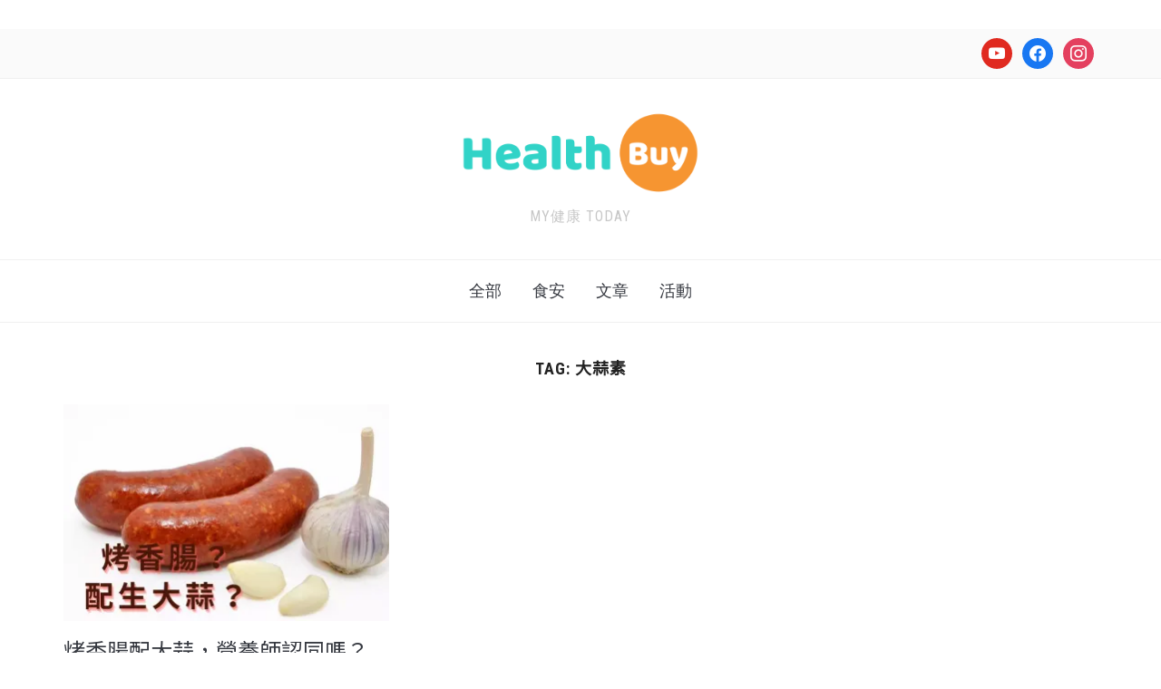

--- FILE ---
content_type: text/html; charset=UTF-8
request_url: https://blog.healthbuy.tw/archives/tag/%E5%A4%A7%E8%92%9C%E7%B4%A0
body_size: 11350
content:
<!DOCTYPE html>
<html lang="en-US" prefix="og: https://ogp.me/ns#">
<head>
    <meta charset="UTF-8">
    <meta name="viewport" content="width=device-width, initial-scale=1.0">
    <link rel="profile" href="http://gmpg.org/xfn/11">
    <link rel="pingback" href="https://blog.healthbuy.tw/xmlrpc.php">

	<!-- Global site tag (gtag.js) - Google Analytics -->
   <script async src="https://www.googletagmanager.com/gtag/js?id=G-6DJ08JLTFE"></script>
   <script>
     window.dataLayer = window.dataLayer || [];
     function gtag(){dataLayer.push(arguments);}
     gtag('js', new Date());

     gtag('config', 'G-6DJ08JLTFE');
   </script>
    
<!-- Search Engine Optimization by Rank Math - https://rankmath.com/ -->
<title>大蒜素 彙整 - HealthBuy - MY健康 TODAY</title>
<meta name="robots" content="follow, index, max-snippet:-1, max-video-preview:-1, max-image-preview:large"/>
<link rel="canonical" href="https://blog.healthbuy.tw/archives/tag/%e5%a4%a7%e8%92%9c%e7%b4%a0" />
<meta property="og:locale" content="en_US" />
<meta property="og:type" content="article" />
<meta property="og:title" content="大蒜素 彙整 - HealthBuy - MY健康 TODAY" />
<meta property="og:url" content="https://blog.healthbuy.tw/archives/tag/%e5%a4%a7%e8%92%9c%e7%b4%a0" />
<meta property="og:site_name" content="HealthBuy - MY健康 TODAY" />
<meta name="twitter:card" content="summary_large_image" />
<meta name="twitter:title" content="大蒜素 彙整 - HealthBuy - MY健康 TODAY" />
<meta name="twitter:label1" content="Posts" />
<meta name="twitter:data1" content="1" />
<script type="application/ld+json" class="rank-math-schema">{"@context":"https://schema.org","@graph":[{"@type":"Corporation","@id":"https://blog.healthbuy.tw/#organization","name":"HealthBuy - MY\u5065\u5eb7 TODAY","url":"https://blog.healthbuy.tw","logo":{"@type":"ImageObject","@id":"https://blog.healthbuy.tw/#logo","url":"https://blog.healthbuy.tw/wp-content/uploads/2020/02/cropped-HealthBuy-Logo-3.png","contentUrl":"https://blog.healthbuy.tw/wp-content/uploads/2020/02/cropped-HealthBuy-Logo-3.png","caption":"HealthBuy - MY\u5065\u5eb7 TODAY","inLanguage":"en-US","width":"1459","height":"456"}},{"@type":"WebSite","@id":"https://blog.healthbuy.tw/#website","url":"https://blog.healthbuy.tw","name":"HealthBuy - MY\u5065\u5eb7 TODAY","publisher":{"@id":"https://blog.healthbuy.tw/#organization"},"inLanguage":"en-US"},{"@type":"CollectionPage","@id":"https://blog.healthbuy.tw/archives/tag/%e5%a4%a7%e8%92%9c%e7%b4%a0#webpage","url":"https://blog.healthbuy.tw/archives/tag/%e5%a4%a7%e8%92%9c%e7%b4%a0","name":"\u5927\u849c\u7d20 \u5f59\u6574 - HealthBuy - MY\u5065\u5eb7 TODAY","isPartOf":{"@id":"https://blog.healthbuy.tw/#website"},"inLanguage":"en-US"}]}</script>
<!-- /Rank Math WordPress SEO plugin -->

<link rel='dns-prefetch' href='//assets.pinterest.com' />
<link rel='dns-prefetch' href='//fonts.googleapis.com' />
<link rel='dns-prefetch' href='//i0.wp.com' />
<link rel='dns-prefetch' href='//c0.wp.com' />
<link rel="alternate" type="application/rss+xml" title="HealthBuy - MY健康 TODAY &raquo; Feed" href="https://blog.healthbuy.tw/feed" />
<link rel="alternate" type="application/rss+xml" title="HealthBuy - MY健康 TODAY &raquo; Comments Feed" href="https://blog.healthbuy.tw/comments/feed" />
<link rel="alternate" type="application/rss+xml" title="HealthBuy - MY健康 TODAY &raquo; 大蒜素 Tag Feed" href="https://blog.healthbuy.tw/archives/tag/%e5%a4%a7%e8%92%9c%e7%b4%a0/feed" />
<script type="text/javascript">
window._wpemojiSettings = {"baseUrl":"https:\/\/s.w.org\/images\/core\/emoji\/14.0.0\/72x72\/","ext":".png","svgUrl":"https:\/\/s.w.org\/images\/core\/emoji\/14.0.0\/svg\/","svgExt":".svg","source":{"concatemoji":"https:\/\/blog.healthbuy.tw\/wp-includes\/js\/wp-emoji-release.min.js?ver=6.1.9"}};
/*! This file is auto-generated */
!function(e,a,t){var n,r,o,i=a.createElement("canvas"),p=i.getContext&&i.getContext("2d");function s(e,t){var a=String.fromCharCode,e=(p.clearRect(0,0,i.width,i.height),p.fillText(a.apply(this,e),0,0),i.toDataURL());return p.clearRect(0,0,i.width,i.height),p.fillText(a.apply(this,t),0,0),e===i.toDataURL()}function c(e){var t=a.createElement("script");t.src=e,t.defer=t.type="text/javascript",a.getElementsByTagName("head")[0].appendChild(t)}for(o=Array("flag","emoji"),t.supports={everything:!0,everythingExceptFlag:!0},r=0;r<o.length;r++)t.supports[o[r]]=function(e){if(p&&p.fillText)switch(p.textBaseline="top",p.font="600 32px Arial",e){case"flag":return s([127987,65039,8205,9895,65039],[127987,65039,8203,9895,65039])?!1:!s([55356,56826,55356,56819],[55356,56826,8203,55356,56819])&&!s([55356,57332,56128,56423,56128,56418,56128,56421,56128,56430,56128,56423,56128,56447],[55356,57332,8203,56128,56423,8203,56128,56418,8203,56128,56421,8203,56128,56430,8203,56128,56423,8203,56128,56447]);case"emoji":return!s([129777,127995,8205,129778,127999],[129777,127995,8203,129778,127999])}return!1}(o[r]),t.supports.everything=t.supports.everything&&t.supports[o[r]],"flag"!==o[r]&&(t.supports.everythingExceptFlag=t.supports.everythingExceptFlag&&t.supports[o[r]]);t.supports.everythingExceptFlag=t.supports.everythingExceptFlag&&!t.supports.flag,t.DOMReady=!1,t.readyCallback=function(){t.DOMReady=!0},t.supports.everything||(n=function(){t.readyCallback()},a.addEventListener?(a.addEventListener("DOMContentLoaded",n,!1),e.addEventListener("load",n,!1)):(e.attachEvent("onload",n),a.attachEvent("onreadystatechange",function(){"complete"===a.readyState&&t.readyCallback()})),(e=t.source||{}).concatemoji?c(e.concatemoji):e.wpemoji&&e.twemoji&&(c(e.twemoji),c(e.wpemoji)))}(window,document,window._wpemojiSettings);
</script>
<!-- blog.healthbuy.tw is managing ads with Advanced Ads 1.37.2 – https://wpadvancedads.com/ --><script id="healt-ready">
			window.advanced_ads_ready=function(e,a){a=a||"complete";var d=function(e){return"interactive"===a?"loading"!==e:"complete"===e};d(document.readyState)?e():document.addEventListener("readystatechange",(function(a){d(a.target.readyState)&&e()}),{once:"interactive"===a})},window.advanced_ads_ready_queue=window.advanced_ads_ready_queue||[];		</script>
		<style type="text/css">
img.wp-smiley,
img.emoji {
	display: inline !important;
	border: none !important;
	box-shadow: none !important;
	height: 1em !important;
	width: 1em !important;
	margin: 0 0.07em !important;
	vertical-align: -0.1em !important;
	background: none !important;
	padding: 0 !important;
}
</style>
	<link rel='stylesheet' id='wp-block-library-css' href='https://c0.wp.com/c/6.1.9/wp-includes/css/dist/block-library/style.min.css' type='text/css' media='all' />
<style id='wp-block-library-inline-css' type='text/css'>
.has-text-align-justify{text-align:justify;}
</style>
<style id='wp-block-library-theme-inline-css' type='text/css'>
.wp-block-audio figcaption{color:#555;font-size:13px;text-align:center}.is-dark-theme .wp-block-audio figcaption{color:hsla(0,0%,100%,.65)}.wp-block-audio{margin:0 0 1em}.wp-block-code{border:1px solid #ccc;border-radius:4px;font-family:Menlo,Consolas,monaco,monospace;padding:.8em 1em}.wp-block-embed figcaption{color:#555;font-size:13px;text-align:center}.is-dark-theme .wp-block-embed figcaption{color:hsla(0,0%,100%,.65)}.wp-block-embed{margin:0 0 1em}.blocks-gallery-caption{color:#555;font-size:13px;text-align:center}.is-dark-theme .blocks-gallery-caption{color:hsla(0,0%,100%,.65)}.wp-block-image figcaption{color:#555;font-size:13px;text-align:center}.is-dark-theme .wp-block-image figcaption{color:hsla(0,0%,100%,.65)}.wp-block-image{margin:0 0 1em}.wp-block-pullquote{border-top:4px solid;border-bottom:4px solid;margin-bottom:1.75em;color:currentColor}.wp-block-pullquote__citation,.wp-block-pullquote cite,.wp-block-pullquote footer{color:currentColor;text-transform:uppercase;font-size:.8125em;font-style:normal}.wp-block-quote{border-left:.25em solid;margin:0 0 1.75em;padding-left:1em}.wp-block-quote cite,.wp-block-quote footer{color:currentColor;font-size:.8125em;position:relative;font-style:normal}.wp-block-quote.has-text-align-right{border-left:none;border-right:.25em solid;padding-left:0;padding-right:1em}.wp-block-quote.has-text-align-center{border:none;padding-left:0}.wp-block-quote.is-large,.wp-block-quote.is-style-large,.wp-block-quote.is-style-plain{border:none}.wp-block-search .wp-block-search__label{font-weight:700}.wp-block-search__button{border:1px solid #ccc;padding:.375em .625em}:where(.wp-block-group.has-background){padding:1.25em 2.375em}.wp-block-separator.has-css-opacity{opacity:.4}.wp-block-separator{border:none;border-bottom:2px solid;margin-left:auto;margin-right:auto}.wp-block-separator.has-alpha-channel-opacity{opacity:1}.wp-block-separator:not(.is-style-wide):not(.is-style-dots){width:100px}.wp-block-separator.has-background:not(.is-style-dots){border-bottom:none;height:1px}.wp-block-separator.has-background:not(.is-style-wide):not(.is-style-dots){height:2px}.wp-block-table{margin:"0 0 1em 0"}.wp-block-table thead{border-bottom:3px solid}.wp-block-table tfoot{border-top:3px solid}.wp-block-table td,.wp-block-table th{word-break:normal}.wp-block-table figcaption{color:#555;font-size:13px;text-align:center}.is-dark-theme .wp-block-table figcaption{color:hsla(0,0%,100%,.65)}.wp-block-video figcaption{color:#555;font-size:13px;text-align:center}.is-dark-theme .wp-block-video figcaption{color:hsla(0,0%,100%,.65)}.wp-block-video{margin:0 0 1em}.wp-block-template-part.has-background{padding:1.25em 2.375em;margin-top:0;margin-bottom:0}
</style>
<link rel='stylesheet' id='wpzoom-social-icons-block-style-css' href='https://blog.healthbuy.tw/wp-content/plugins/social-icons-widget-by-wpzoom/block/dist/style-wpzoom-social-icons.css?ver=4.2.9' type='text/css' media='all' />
<link rel='stylesheet' id='mediaelement-css' href='https://c0.wp.com/c/6.1.9/wp-includes/js/mediaelement/mediaelementplayer-legacy.min.css' type='text/css' media='all' />
<link rel='stylesheet' id='wp-mediaelement-css' href='https://c0.wp.com/c/6.1.9/wp-includes/js/mediaelement/wp-mediaelement.min.css' type='text/css' media='all' />
<style id='rank-math-toc-block-style-inline-css' type='text/css'>
.wp-block-rank-math-toc-block nav ol{counter-reset:item}.wp-block-rank-math-toc-block nav ol li{display:block}.wp-block-rank-math-toc-block nav ol li:before{content:counters(item, ".") ". ";counter-increment:item}

</style>
<link rel='stylesheet' id='wpzoom-rcb-block-style-css-css' href='https://blog.healthbuy.tw/wp-content/plugins/recipe-card-blocks-by-wpzoom/dist/blocks.style.build.css?ver=3.1.8' type='text/css' media='all' />
<link rel='stylesheet' id='wpzoom-rcb-block-google-font-css' href='https://fonts.googleapis.com/css?family=Roboto+Condensed%3A400%2C400i%2C700%2C700i&#038;ver=6.1.9' type='text/css' media='all' />
<link rel='stylesheet' id='wpzoom-rcb-block-icon-fonts-css-css' href='https://blog.healthbuy.tw/wp-content/plugins/recipe-card-blocks-by-wpzoom/dist/assets/css/icon-fonts.build.css?ver=3.1.8' type='text/css' media='all' />
<link rel='stylesheet' id='classic-theme-styles-css' href='https://c0.wp.com/c/6.1.9/wp-includes/css/classic-themes.min.css' type='text/css' media='all' />
<style id='global-styles-inline-css' type='text/css'>
body{--wp--preset--color--black: #000000;--wp--preset--color--cyan-bluish-gray: #abb8c3;--wp--preset--color--white: #ffffff;--wp--preset--color--pale-pink: #f78da7;--wp--preset--color--vivid-red: #cf2e2e;--wp--preset--color--luminous-vivid-orange: #ff6900;--wp--preset--color--luminous-vivid-amber: #fcb900;--wp--preset--color--light-green-cyan: #7bdcb5;--wp--preset--color--vivid-green-cyan: #00d084;--wp--preset--color--pale-cyan-blue: #8ed1fc;--wp--preset--color--vivid-cyan-blue: #0693e3;--wp--preset--color--vivid-purple: #9b51e0;--wp--preset--gradient--vivid-cyan-blue-to-vivid-purple: linear-gradient(135deg,rgba(6,147,227,1) 0%,rgb(155,81,224) 100%);--wp--preset--gradient--light-green-cyan-to-vivid-green-cyan: linear-gradient(135deg,rgb(122,220,180) 0%,rgb(0,208,130) 100%);--wp--preset--gradient--luminous-vivid-amber-to-luminous-vivid-orange: linear-gradient(135deg,rgba(252,185,0,1) 0%,rgba(255,105,0,1) 100%);--wp--preset--gradient--luminous-vivid-orange-to-vivid-red: linear-gradient(135deg,rgba(255,105,0,1) 0%,rgb(207,46,46) 100%);--wp--preset--gradient--very-light-gray-to-cyan-bluish-gray: linear-gradient(135deg,rgb(238,238,238) 0%,rgb(169,184,195) 100%);--wp--preset--gradient--cool-to-warm-spectrum: linear-gradient(135deg,rgb(74,234,220) 0%,rgb(151,120,209) 20%,rgb(207,42,186) 40%,rgb(238,44,130) 60%,rgb(251,105,98) 80%,rgb(254,248,76) 100%);--wp--preset--gradient--blush-light-purple: linear-gradient(135deg,rgb(255,206,236) 0%,rgb(152,150,240) 100%);--wp--preset--gradient--blush-bordeaux: linear-gradient(135deg,rgb(254,205,165) 0%,rgb(254,45,45) 50%,rgb(107,0,62) 100%);--wp--preset--gradient--luminous-dusk: linear-gradient(135deg,rgb(255,203,112) 0%,rgb(199,81,192) 50%,rgb(65,88,208) 100%);--wp--preset--gradient--pale-ocean: linear-gradient(135deg,rgb(255,245,203) 0%,rgb(182,227,212) 50%,rgb(51,167,181) 100%);--wp--preset--gradient--electric-grass: linear-gradient(135deg,rgb(202,248,128) 0%,rgb(113,206,126) 100%);--wp--preset--gradient--midnight: linear-gradient(135deg,rgb(2,3,129) 0%,rgb(40,116,252) 100%);--wp--preset--duotone--dark-grayscale: url('#wp-duotone-dark-grayscale');--wp--preset--duotone--grayscale: url('#wp-duotone-grayscale');--wp--preset--duotone--purple-yellow: url('#wp-duotone-purple-yellow');--wp--preset--duotone--blue-red: url('#wp-duotone-blue-red');--wp--preset--duotone--midnight: url('#wp-duotone-midnight');--wp--preset--duotone--magenta-yellow: url('#wp-duotone-magenta-yellow');--wp--preset--duotone--purple-green: url('#wp-duotone-purple-green');--wp--preset--duotone--blue-orange: url('#wp-duotone-blue-orange');--wp--preset--font-size--small: 13px;--wp--preset--font-size--medium: 20px;--wp--preset--font-size--large: 36px;--wp--preset--font-size--x-large: 42px;--wp--preset--spacing--20: 0.44rem;--wp--preset--spacing--30: 0.67rem;--wp--preset--spacing--40: 1rem;--wp--preset--spacing--50: 1.5rem;--wp--preset--spacing--60: 2.25rem;--wp--preset--spacing--70: 3.38rem;--wp--preset--spacing--80: 5.06rem;}:where(.is-layout-flex){gap: 0.5em;}body .is-layout-flow > .alignleft{float: left;margin-inline-start: 0;margin-inline-end: 2em;}body .is-layout-flow > .alignright{float: right;margin-inline-start: 2em;margin-inline-end: 0;}body .is-layout-flow > .aligncenter{margin-left: auto !important;margin-right: auto !important;}body .is-layout-constrained > .alignleft{float: left;margin-inline-start: 0;margin-inline-end: 2em;}body .is-layout-constrained > .alignright{float: right;margin-inline-start: 2em;margin-inline-end: 0;}body .is-layout-constrained > .aligncenter{margin-left: auto !important;margin-right: auto !important;}body .is-layout-constrained > :where(:not(.alignleft):not(.alignright):not(.alignfull)){max-width: var(--wp--style--global--content-size);margin-left: auto !important;margin-right: auto !important;}body .is-layout-constrained > .alignwide{max-width: var(--wp--style--global--wide-size);}body .is-layout-flex{display: flex;}body .is-layout-flex{flex-wrap: wrap;align-items: center;}body .is-layout-flex > *{margin: 0;}:where(.wp-block-columns.is-layout-flex){gap: 2em;}.has-black-color{color: var(--wp--preset--color--black) !important;}.has-cyan-bluish-gray-color{color: var(--wp--preset--color--cyan-bluish-gray) !important;}.has-white-color{color: var(--wp--preset--color--white) !important;}.has-pale-pink-color{color: var(--wp--preset--color--pale-pink) !important;}.has-vivid-red-color{color: var(--wp--preset--color--vivid-red) !important;}.has-luminous-vivid-orange-color{color: var(--wp--preset--color--luminous-vivid-orange) !important;}.has-luminous-vivid-amber-color{color: var(--wp--preset--color--luminous-vivid-amber) !important;}.has-light-green-cyan-color{color: var(--wp--preset--color--light-green-cyan) !important;}.has-vivid-green-cyan-color{color: var(--wp--preset--color--vivid-green-cyan) !important;}.has-pale-cyan-blue-color{color: var(--wp--preset--color--pale-cyan-blue) !important;}.has-vivid-cyan-blue-color{color: var(--wp--preset--color--vivid-cyan-blue) !important;}.has-vivid-purple-color{color: var(--wp--preset--color--vivid-purple) !important;}.has-black-background-color{background-color: var(--wp--preset--color--black) !important;}.has-cyan-bluish-gray-background-color{background-color: var(--wp--preset--color--cyan-bluish-gray) !important;}.has-white-background-color{background-color: var(--wp--preset--color--white) !important;}.has-pale-pink-background-color{background-color: var(--wp--preset--color--pale-pink) !important;}.has-vivid-red-background-color{background-color: var(--wp--preset--color--vivid-red) !important;}.has-luminous-vivid-orange-background-color{background-color: var(--wp--preset--color--luminous-vivid-orange) !important;}.has-luminous-vivid-amber-background-color{background-color: var(--wp--preset--color--luminous-vivid-amber) !important;}.has-light-green-cyan-background-color{background-color: var(--wp--preset--color--light-green-cyan) !important;}.has-vivid-green-cyan-background-color{background-color: var(--wp--preset--color--vivid-green-cyan) !important;}.has-pale-cyan-blue-background-color{background-color: var(--wp--preset--color--pale-cyan-blue) !important;}.has-vivid-cyan-blue-background-color{background-color: var(--wp--preset--color--vivid-cyan-blue) !important;}.has-vivid-purple-background-color{background-color: var(--wp--preset--color--vivid-purple) !important;}.has-black-border-color{border-color: var(--wp--preset--color--black) !important;}.has-cyan-bluish-gray-border-color{border-color: var(--wp--preset--color--cyan-bluish-gray) !important;}.has-white-border-color{border-color: var(--wp--preset--color--white) !important;}.has-pale-pink-border-color{border-color: var(--wp--preset--color--pale-pink) !important;}.has-vivid-red-border-color{border-color: var(--wp--preset--color--vivid-red) !important;}.has-luminous-vivid-orange-border-color{border-color: var(--wp--preset--color--luminous-vivid-orange) !important;}.has-luminous-vivid-amber-border-color{border-color: var(--wp--preset--color--luminous-vivid-amber) !important;}.has-light-green-cyan-border-color{border-color: var(--wp--preset--color--light-green-cyan) !important;}.has-vivid-green-cyan-border-color{border-color: var(--wp--preset--color--vivid-green-cyan) !important;}.has-pale-cyan-blue-border-color{border-color: var(--wp--preset--color--pale-cyan-blue) !important;}.has-vivid-cyan-blue-border-color{border-color: var(--wp--preset--color--vivid-cyan-blue) !important;}.has-vivid-purple-border-color{border-color: var(--wp--preset--color--vivid-purple) !important;}.has-vivid-cyan-blue-to-vivid-purple-gradient-background{background: var(--wp--preset--gradient--vivid-cyan-blue-to-vivid-purple) !important;}.has-light-green-cyan-to-vivid-green-cyan-gradient-background{background: var(--wp--preset--gradient--light-green-cyan-to-vivid-green-cyan) !important;}.has-luminous-vivid-amber-to-luminous-vivid-orange-gradient-background{background: var(--wp--preset--gradient--luminous-vivid-amber-to-luminous-vivid-orange) !important;}.has-luminous-vivid-orange-to-vivid-red-gradient-background{background: var(--wp--preset--gradient--luminous-vivid-orange-to-vivid-red) !important;}.has-very-light-gray-to-cyan-bluish-gray-gradient-background{background: var(--wp--preset--gradient--very-light-gray-to-cyan-bluish-gray) !important;}.has-cool-to-warm-spectrum-gradient-background{background: var(--wp--preset--gradient--cool-to-warm-spectrum) !important;}.has-blush-light-purple-gradient-background{background: var(--wp--preset--gradient--blush-light-purple) !important;}.has-blush-bordeaux-gradient-background{background: var(--wp--preset--gradient--blush-bordeaux) !important;}.has-luminous-dusk-gradient-background{background: var(--wp--preset--gradient--luminous-dusk) !important;}.has-pale-ocean-gradient-background{background: var(--wp--preset--gradient--pale-ocean) !important;}.has-electric-grass-gradient-background{background: var(--wp--preset--gradient--electric-grass) !important;}.has-midnight-gradient-background{background: var(--wp--preset--gradient--midnight) !important;}.has-small-font-size{font-size: var(--wp--preset--font-size--small) !important;}.has-medium-font-size{font-size: var(--wp--preset--font-size--medium) !important;}.has-large-font-size{font-size: var(--wp--preset--font-size--large) !important;}.has-x-large-font-size{font-size: var(--wp--preset--font-size--x-large) !important;}
.wp-block-navigation a:where(:not(.wp-element-button)){color: inherit;}
:where(.wp-block-columns.is-layout-flex){gap: 2em;}
.wp-block-pullquote{font-size: 1.5em;line-height: 1.6;}
</style>
<link rel='stylesheet' id='zoom-theme-utils-css-css' href='https://blog.healthbuy.tw/wp-content/themes/foodica/functions/wpzoom/assets/css/theme-utils.css?ver=6.1.9' type='text/css' media='all' />
<link rel='stylesheet' id='foodica-google-fonts-css' href='//fonts.googleapis.com/css?family=Libre+Franklin%3Aregular%2C700%2C700i%2Citalic%7CAnnie+Use+Your+Telescope%7CRoboto+Condensed%3Aregular%2C700%7CCabin%7CRoboto+Slab&#038;subset=latin&#038;display=swap&#038;ver=6.1.9' type='text/css' media='all' />
<link rel='stylesheet' id='foodica-style-css' href='https://blog.healthbuy.tw/wp-content/themes/foodica/style.css?ver=2.8.4' type='text/css' media='all' />
<link rel='stylesheet' id='media-queries-css' href='https://blog.healthbuy.tw/wp-content/themes/foodica/css/media-queries.css?ver=2.8.4' type='text/css' media='all' />
<link rel='stylesheet' id='foodica-style-color-default-css' href='https://blog.healthbuy.tw/wp-content/themes/foodica/styles/default.css?ver=2.8.4' type='text/css' media='all' />
<link rel='stylesheet' id='dashicons-css' href='https://c0.wp.com/c/6.1.9/wp-includes/css/dashicons.min.css' type='text/css' media='all' />
<link rel='stylesheet' id='wpzoom-social-icons-socicon-css' href='https://blog.healthbuy.tw/wp-content/plugins/social-icons-widget-by-wpzoom/assets/css/wpzoom-socicon.css?ver=1668564957' type='text/css' media='all' />
<link rel='stylesheet' id='wpzoom-social-icons-genericons-css' href='https://blog.healthbuy.tw/wp-content/plugins/social-icons-widget-by-wpzoom/assets/css/genericons.css?ver=1668564957' type='text/css' media='all' />
<link rel='stylesheet' id='wpzoom-social-icons-academicons-css' href='https://blog.healthbuy.tw/wp-content/plugins/social-icons-widget-by-wpzoom/assets/css/academicons.min.css?ver=1668564957' type='text/css' media='all' />
<link rel='stylesheet' id='wpzoom-social-icons-font-awesome-3-css' href='https://blog.healthbuy.tw/wp-content/plugins/social-icons-widget-by-wpzoom/assets/css/font-awesome-3.min.css?ver=1668564957' type='text/css' media='all' />
<link rel='stylesheet' id='wpzoom-social-icons-styles-css' href='https://blog.healthbuy.tw/wp-content/plugins/social-icons-widget-by-wpzoom/assets/css/wpzoom-social-icons-styles.css?ver=1668564957' type='text/css' media='all' />
<link rel='stylesheet' id='wpzoom-custom-css' href='https://blog.healthbuy.tw/wp-content/themes/foodica/custom.css?ver=2.8.4' type='text/css' media='all' />
<link rel='preload' as='font'  id='wpzoom-social-icons-font-academicons-ttf-css' href='https://blog.healthbuy.tw/wp-content/plugins/social-icons-widget-by-wpzoom/assets/font/academicons.ttf?v=1.9.2'  type='font/ttf' crossorigin />
<link rel='preload' as='font'  id='wpzoom-social-icons-font-academicons-woff-css' href='https://blog.healthbuy.tw/wp-content/plugins/social-icons-widget-by-wpzoom/assets/font/academicons.woff?v=1.9.2'  type='font/woff' crossorigin />
<link rel='preload' as='font'  id='wpzoom-social-icons-font-fontawesome-3-ttf-css' href='https://blog.healthbuy.tw/wp-content/plugins/social-icons-widget-by-wpzoom/assets/font/fontawesome-webfont.ttf?v=4.7.0'  type='font/ttf' crossorigin />
<link rel='preload' as='font'  id='wpzoom-social-icons-font-fontawesome-3-woff-css' href='https://blog.healthbuy.tw/wp-content/plugins/social-icons-widget-by-wpzoom/assets/font/fontawesome-webfont.woff?v=4.7.0'  type='font/woff' crossorigin />
<link rel='preload' as='font'  id='wpzoom-social-icons-font-fontawesome-3-woff2-css' href='https://blog.healthbuy.tw/wp-content/plugins/social-icons-widget-by-wpzoom/assets/font/fontawesome-webfont.woff2?v=4.7.0'  type='font/woff2' crossorigin />
<link rel='preload' as='font'  id='wpzoom-social-icons-font-genericons-ttf-css' href='https://blog.healthbuy.tw/wp-content/plugins/social-icons-widget-by-wpzoom/assets/font/Genericons.ttf'  type='font/ttf' crossorigin />
<link rel='preload' as='font'  id='wpzoom-social-icons-font-genericons-woff-css' href='https://blog.healthbuy.tw/wp-content/plugins/social-icons-widget-by-wpzoom/assets/font/Genericons.woff'  type='font/woff' crossorigin />
<link rel='preload' as='font'  id='wpzoom-social-icons-font-socicon-ttf-css' href='https://blog.healthbuy.tw/wp-content/plugins/social-icons-widget-by-wpzoom/assets/font/socicon.ttf?v=4.2.9'  type='font/ttf' crossorigin />
<link rel='preload' as='font'  id='wpzoom-social-icons-font-socicon-woff-css' href='https://blog.healthbuy.tw/wp-content/plugins/social-icons-widget-by-wpzoom/assets/font/socicon.woff?v=4.2.9'  type='font/woff' crossorigin />
<link rel='stylesheet' id='jetpack_css-css' href='https://c0.wp.com/p/jetpack/11.5.3/css/jetpack.css' type='text/css' media='all' />
<script type='text/javascript' src='https://c0.wp.com/c/6.1.9/wp-includes/js/jquery/jquery.min.js' id='jquery-core-js'></script>
<script type='text/javascript' src='https://c0.wp.com/c/6.1.9/wp-includes/js/jquery/jquery-migrate.min.js' id='jquery-migrate-js'></script>
<script type='text/javascript' src='https://blog.healthbuy.tw/wp-content/themes/foodica/js/init.js?ver=6.1.9' id='wpzoom-init-js'></script>
<link rel="https://api.w.org/" href="https://blog.healthbuy.tw/wp-json/" /><link rel="alternate" type="application/json" href="https://blog.healthbuy.tw/wp-json/wp/v2/tags/200" /><link rel="EditURI" type="application/rsd+xml" title="RSD" href="https://blog.healthbuy.tw/xmlrpc.php?rsd" />
<link rel="wlwmanifest" type="application/wlwmanifest+xml" href="https://blog.healthbuy.tw/wp-includes/wlwmanifest.xml" />
<meta name="generator" content="WordPress 6.1.9" />
<link rel="preconnect" href="https://cdnjs.cloudflare.com"><!-- FIFU: social tags for featured image (begin) -->
<meta property="og:image" content="https://i0.wp.com/blog.healthbuy.tw/wp-content/uploads/2020/08/AnyConv.com__烤香腸配生大蒜.webp?fit=750%2C413&ssl=1" />
<!-- FIFU: social tags for featured image (end) --><meta property="og:title" content='烤香腸配大蒜，營養師認同嗎？' />
<meta property="og:description" content='今天要來介紹一款台灣美食「烤香腸配大蒜」！這獨有的飲食文化，兼具「美味」與「營養」的兩大特點...' />

<meta name="twitter:card" content='summary_large_image' />
<meta name="twitter:title" content='烤香腸配大蒜，營養師認同嗎？' />
<meta name="twitter:description" content='今天要來介紹一款台灣美食「烤香腸配大蒜」！這獨有的飲食文化，兼具「美味」與「營養」的兩大特點...' /><meta name="twitter:image" content="https://i0.wp.com/blog.healthbuy.tw/wp-content/uploads/2020/08/AnyConv.com__烤香腸配生大蒜.webp?fit=750%2C413&ssl=1" /><script src="https://code.jquery.com/jquery-3.4.1.min.js"></script>
<!-- script src="https://blog.healthbuy.tw/site/js/inapp.blog.healthbuy.js"></script> -->
<script src="https://hb-app-resources.s3.ap-northeast-1.amazonaws.com/blog/inapp.blog.healthbuy.js"></script>
<script>
  $(document).ready(function() {
    console.log("Document is ready");
    hideIfFromApp(window.location.href);
  });
</script>
	<style>img#wpstats{display:none}</style>
		<!-- WPZOOM Theme / Framework -->
<meta name="generator" content="Foodica 2.8.4" />
<meta name="generator" content="WPZOOM Framework 1.9.12" />
<script type="text/javascript">document.write('<style type="text/css">.tabber{display:none;}</style>');</script>
<!-- Begin Theme Custom CSS -->
<style type="text/css" id="foodica-custom-css">
.sb-search{display:none;}
@media screen and (min-width: 769px){body{font-size:20px;}.navbar-brand-wpz h1{font-size:85px;}.navbar-brand-wpz .tagline{font-size:16px;}.slides li h3 a{font-size:40px;}.slides .slide_button a{font-size:14px;}.widget h3.title{font-size:18px;}.entry-title{font-size:24px;}.recent-posts .post.sticky .entry-title{font-size:36px;}.single h1.entry-title{font-size:44px;}.page h1.entry-title{font-size:44px;}.footer-menu ul li{font-size:16px;}}
@media screen and (max-width: 768px){body{font-size:20px;}.navbar-brand-wpz h1{font-size:60px;}.navbar-brand-wpz .tagline{font-size:16px;}.slides li h3 a{font-size:36px;}.slides .slide_button a{font-size:14px;}.widget h3.title{font-size:18px;}.entry-title{font-size:20px;}.recent-posts .post.sticky .entry-title{font-size:26px;}.single h1.entry-title{font-size:36px;}.page h1.entry-title{font-size:36px;}.footer-menu ul li{font-size:16px;}}
@media screen and (max-width: 480px){body{font-size:20px;}.navbar-brand-wpz h1{font-size:60px;}.navbar-brand-wpz .tagline{font-size:14px;}.slides li h3 a{font-size:26px;}.slides .slide_button a{font-size:14px;}.widget h3.title{font-size:18px;}.entry-title{font-size:20px;}.recent-posts .post.sticky .entry-title{font-size:26px;}.single h1.entry-title{font-size:28px;}.page h1.entry-title{font-size:28px;}.footer-menu ul li{font-size:16px;}}
</style>
<!-- End Theme Custom CSS -->
			<style type="text/css">
				/* If html does not have either class, do not show lazy loaded images. */
				html:not( .jetpack-lazy-images-js-enabled ):not( .js ) .jetpack-lazy-image {
					display: none;
				}
			</style>
			<script>
				document.documentElement.classList.add(
					'jetpack-lazy-images-js-enabled'
				);
			</script>
		<style>ins.adsbygoogle { background-color: transparent; padding: 0; }</style><script  async src="https://pagead2.googlesyndication.com/pagead/js/adsbygoogle.js?client=ca-pub-2322849668037691" crossorigin="anonymous"></script><link rel="icon" href="https://i0.wp.com/blog.healthbuy.tw/wp-content/uploads/2020/02/cropped-512.png?fit=32%2C32&#038;ssl=1" sizes="32x32" />
<link rel="icon" href="https://i0.wp.com/blog.healthbuy.tw/wp-content/uploads/2020/02/cropped-512.png?fit=192%2C192&#038;ssl=1" sizes="192x192" />
<link rel="apple-touch-icon" href="https://i0.wp.com/blog.healthbuy.tw/wp-content/uploads/2020/02/cropped-512.png?fit=180%2C180&#038;ssl=1" />
<meta name="msapplication-TileImage" content="https://i0.wp.com/blog.healthbuy.tw/wp-content/uploads/2020/02/cropped-512.png?fit=270%2C270&#038;ssl=1" />
		<style type="text/css" id="wp-custom-css">
			@import url('https://fonts.googleapis.com/css?family=Noto+Sans+TC|Noto+Serif+TC&display=swap');


*{
	font-family: 'Noto Sans TC', sans-serif;
}


.entry-body .entry-title,
.entry-body .entry-meta{
	text-align:left
}

.entry-body .cat-links{
	text-align:left
}

.single h1.entry-title,
.entry-meta{
	text-align: left
}

@media screen and (max-width: 480px) {
.inner-wrap {
    padding-left: 0px !important;
    padding-right: 0px !important;
		padding-top: 0px !important;
}
}

@media screen and (max-width: 480px) {
.entry-header, .entry-footer, .entry-content, 
.entry-body .cat-links,
.entry-body .entry-title,
.entry-body .entry-meta
	{
	padding-left: 20px;
	padding-right: 20px;
}
}

.custom-logo {
	width: 300px;
}

.site-header {
	visibility: hidden !important
}

.site-footer, .site-sidebar {
	display: none;
}


.site-widgetized-section {
	padding-bottom: 50px;
}

.designed-by,
#footer-copy .wpzoom,
#footer .wpzoom,
.site-info .designed-by,
.site-info p.right,
.footer-info .designed {
    display: none;
}		</style>
		</head>
<body class="archive tag tag-200 wp-custom-logo aa-prefix-healt-">

<div class="page-wrap">

    <header class="site-header">

        <nav class="top-navbar" role="navigation">

            <div class="inner-wrap">

                <div class="header_social">
                    <div id="zoom-social-icons-widget-8" class="widget zoom-social-icons-widget"><h3 class="title"><span>Follow us</span></h3>
		
<ul class="zoom-social-icons-list zoom-social-icons-list--with-canvas zoom-social-icons-list--round zoom-social-icons-list--no-labels">

		
				<li class="zoom-social_icons-list__item">
		<a class="zoom-social_icons-list__link" href="https://www.youtube.com/c/healthbuy" target="_blank" title="Facebook" >
									
						<span class="screen-reader-text">youtube</span>
			
						<span class="zoom-social_icons-list-span social-icon socicon socicon-youtube" data-hover-rule="background-color" data-hover-color="#e02a20" style="background-color : #e02a20; font-size: 18px; padding:8px" ></span>
			
					</a>
	</li>

	
				<li class="zoom-social_icons-list__item">
		<a class="zoom-social_icons-list__link" href="https://www.facebook.com/healthbuy.tw" target="_blank" title="Twitter" >
									
						<span class="screen-reader-text">facebook</span>
			
						<span class="zoom-social_icons-list-span social-icon socicon socicon-facebook" data-hover-rule="background-color" data-hover-color="#1877F2" style="background-color : #1877F2; font-size: 18px; padding:8px" ></span>
			
					</a>
	</li>

	
				<li class="zoom-social_icons-list__item">
		<a class="zoom-social_icons-list__link" href="https://www.instagram.com/healthbuy.tw" target="_blank" title="Instagram" >
									
						<span class="screen-reader-text">instagram</span>
			
						<span class="zoom-social_icons-list-span social-icon socicon socicon-instagram" data-hover-rule="background-color" data-hover-color="#e4405f" style="background-color : #e4405f; font-size: 18px; padding:8px" ></span>
			
					</a>
	</li>

	
</ul>

		</div>
                </div>

                <div id="navbar-top">

                    
                </div><!-- #navbar-top -->

            </div><!-- ./inner-wrap -->

        </nav><!-- .navbar -->

        <div class="clear"></div>


        <div class="inner-wrap">

            <div class="navbar-brand-wpz">

                <a href="https://blog.healthbuy.tw/" class="custom-logo-link" rel="home" itemprop="url"><img width="1459" height="456" src="https://i0.wp.com/blog.healthbuy.tw/wp-content/uploads/2020/02/cropped-HealthBuy-Logo-3.png?fit=1459%2C456&amp;ssl=1" class="custom-logo jetpack-lazy-image" alt="HealthBuy &#8211; MY健康 TODAY" decoding="async" loading="lazy" itemprop="logo" data-lazy-srcset="https://i0.wp.com/blog.healthbuy.tw/wp-content/uploads/2020/02/cropped-HealthBuy-Logo-3.png?w=1459&amp;ssl=1 1459w, https://i0.wp.com/blog.healthbuy.tw/wp-content/uploads/2020/02/cropped-HealthBuy-Logo-3.png?resize=300%2C94&amp;ssl=1 300w, https://i0.wp.com/blog.healthbuy.tw/wp-content/uploads/2020/02/cropped-HealthBuy-Logo-3.png?resize=1024%2C320&amp;ssl=1 1024w, https://i0.wp.com/blog.healthbuy.tw/wp-content/uploads/2020/02/cropped-HealthBuy-Logo-3.png?resize=768%2C240&amp;ssl=1 768w" data-lazy-sizes="(max-width: 1459px) 100vw, 1459px" data-lazy-src="https://i0.wp.com/blog.healthbuy.tw/wp-content/uploads/2020/02/cropped-HealthBuy-Logo-3.png?fit=1459%2C456&amp;ssl=1&amp;is-pending-load=1" srcset="[data-uri]" /></a>
                <p class="tagline">MY健康 TODAY</p>

            </div><!-- .navbar-brand -->


            
        </div>


        <nav class="main-navbar" role="navigation">

            <div class="inner-wrap">

                <div id="sb-search" class="sb-search">
                    <form method="get" id="searchform" action="https://blog.healthbuy.tw/">
	<input type="search" class="sb-search-input" placeholder="Enter your keywords..."  name="s" id="s" />
    <input type="submit" id="searchsubmit" class="sb-search-submit" value="Search" />
    <span class="sb-icon-search"></span>
</form>                </div>


                <div class="navbar-header-main">
                    <div id="menu-main-slide" class="menu-%e5%88%86%e9%a1%9e-container"><ul id="menu-%e5%88%86%e9%a1%9e" class="menu"><li id="menu-item-301" class="menu-item menu-item-type-taxonomy menu-item-object-category menu-item-301"><a href="https://blog.healthbuy.tw/archives/category/uncategorized">全部</a></li>
<li id="menu-item-208" class="menu-item menu-item-type-taxonomy menu-item-object-category menu-item-208"><a href="https://blog.healthbuy.tw/archives/category/%e9%a3%9f%e5%ae%89">食安</a></li>
<li id="menu-item-206" class="menu-item menu-item-type-taxonomy menu-item-object-category menu-item-206"><a href="https://blog.healthbuy.tw/archives/category/%e6%96%87%e7%ab%a0">文章</a></li>
<li id="menu-item-209" class="menu-item menu-item-type-taxonomy menu-item-object-category menu-item-209"><a href="https://blog.healthbuy.tw/archives/category/%e6%b4%bb%e5%8b%95">活動</a></li>
</ul></div>
                </div>

                <div id="navbar-main">

                    <div class="menu-%e5%88%86%e9%a1%9e-container"><ul id="menu-%e5%88%86%e9%a1%9e-1" class="navbar-wpz dropdown sf-menu"><li class="menu-item menu-item-type-taxonomy menu-item-object-category menu-item-301"><a href="https://blog.healthbuy.tw/archives/category/uncategorized">全部</a></li>
<li class="menu-item menu-item-type-taxonomy menu-item-object-category menu-item-208"><a href="https://blog.healthbuy.tw/archives/category/%e9%a3%9f%e5%ae%89">食安</a></li>
<li class="menu-item menu-item-type-taxonomy menu-item-object-category menu-item-206"><a href="https://blog.healthbuy.tw/archives/category/%e6%96%87%e7%ab%a0">文章</a></li>
<li class="menu-item menu-item-type-taxonomy menu-item-object-category menu-item-209"><a href="https://blog.healthbuy.tw/archives/category/%e6%b4%bb%e5%8b%95">活動</a></li>
</ul></div>

                </div><!-- #navbar-main -->


            </div><!-- ./inner-wrap -->

        </nav><!-- .navbar -->

        <div class="clear"></div>


    </header><!-- .site-header -->

    <div class="inner-wrap">

<main id="main" class="site-main" role="main">

    <section class="content-area full-layout">

        
        <h2 class="section-title">Tag: <span>大蒜素</span></h2>
        
        
            <section id="recent-posts" class="recent-posts">

                
                    <article id="post-1562" class="regular-post post-1562 post type-post status-publish format-standard has-post-thumbnail hentry category-uncategorized category-2 tag-81 tag-199 tag-202 tag-155 tag-200 tag-25 tag-37 tag-201">

                <div class="post-thumb"><a href="https://blog.healthbuy.tw/archives/1562" title="烤香腸配大蒜，營養師認同嗎？">
                <img width="360" height="240" src="https://i0.wp.com/blog.healthbuy.tw/wp-content/uploads/2020/08/AnyConv.com__烤香腸配生大蒜.webp?resize=360%2C240&amp;ssl=1" class="attachment-loop size-loop wp-post-image jetpack-lazy-image" alt="烤香腸配生大蒜，連營養師都認同的飲食搭配！" decoding="async" data-lazy-srcset="https://i0.wp.com/blog.healthbuy.tw/wp-content/uploads/2020/08/AnyConv.com__烤香腸配生大蒜.webp?resize=800%2C530&amp;ssl=1 800w, https://i0.wp.com/blog.healthbuy.tw/wp-content/uploads/2020/08/AnyConv.com__烤香腸配生大蒜.webp?resize=360%2C240&amp;ssl=1 360w, https://i0.wp.com/blog.healthbuy.tw/wp-content/uploads/2020/08/AnyConv.com__烤香腸配生大蒜.webp?resize=750%2C500&amp;ssl=1 750w, https://i0.wp.com/blog.healthbuy.tw/wp-content/uploads/2020/08/AnyConv.com__烤香腸配生大蒜.webp?resize=272%2C182&amp;ssl=1 272w" data-lazy-sizes="(max-width: 360px) 100vw, 360px" data-lazy-src="https://i0.wp.com/blog.healthbuy.tw/wp-content/uploads/2020/08/AnyConv.com__烤香腸配生大蒜.webp?resize=360%2C240&amp;ssl=1&amp;is-pending-load=1" srcset="[data-uri]">            </a></div>
        
    <section class="entry-body">

        
        <h3 class="entry-title"><a href="https://blog.healthbuy.tw/archives/1562" rel="bookmark">烤香腸配大蒜，營養師認同嗎？</a></h3>
        <div class="entry-meta">
            <span class="entry-date"><time class="entry-date" datetime="2020-08-19T12:00:00+08:00">2020-08-19</time></span>            <span class="entry-author">by <a href="https://blog.healthbuy.tw/author/sandy-lulineagenetworks-com" title="Posts by 營養師珊珊" rel="author">營養師珊珊</a></span>             

                    </div>

        <div class="entry-content">
            <p>今天要來介紹一款台灣美食「烤香腸配大蒜」！這獨有的飲食文化，兼具「美味」與「營養」的兩大特點&#8230;</p>
        </div>


                    <div class="readmore_button">
                <a href="https://blog.healthbuy.tw/archives/1562" title="Permalink to 烤香腸配大蒜，營養師認同嗎？" rel="bookmark">Continue Reading</a>
            </div>
        

    </section>

    <div class="clearfix"></div>
</article><!-- #post-1562 -->
                
            </section><!-- .recent-posts -->


            <div class="navigation"></div>
        
    </section><!-- .content-area -->

    
        <div class="clear"></div>

    
</main><!-- .site-main -->


    </div><!-- ./inner-wrap -->

    <footer id="colophon" class="site-footer" role="contentinfo">


        

        
            <div class="inner-wrap">

                <div class="footer-widgets widgets widget-columns-3">
                    
                        <div class="column">
                            <div class="widget feature-posts" id="wpzoom-feature-posts-10"><h3 class="title">Recent Posts</h3><ul class="feature-posts-list"><li><div class="post-thumb"><a href="https://blog.healthbuy.tw/archives/6727"><img src="https://blog.healthbuy.tw/wp-content/uploads/2022/09/AnyConv.com__22.0926-90x75.webp" height="75" width="90" alt="鋁箔包飲品，可隔水加熱嗎？" /></a></div><h3><a href="https://blog.healthbuy.tw/archives/6727">鋁箔包飲品，可隔水加熱嗎？</a></h3><br /><small>2022-09-26</small> <br /><div class="clear"></div></li><li><div class="post-thumb"><a href="https://blog.healthbuy.tw/archives/6724"><img src="https://blog.healthbuy.tw/wp-content/uploads/2022/09/AnyConv.com__22.0919-90x75.webp" height="75" width="90" alt="發燒不能吃芥菜蔥蒜，真的嗎？" /></a></div><h3><a href="https://blog.healthbuy.tw/archives/6724">發燒不能吃芥菜蔥蒜，真的嗎？</a></h3><br /><small>2022-09-19</small> <br /><div class="clear"></div></li><li><div class="post-thumb"><a href="https://blog.healthbuy.tw/archives/6721"><img src="https://blog.healthbuy.tw/wp-content/uploads/2022/09/AnyConv.com__22.0912-90x75.webp" height="75" width="90" alt="不戴護腰會痛，戴整天比較好？" /></a></div><h3><a href="https://blog.healthbuy.tw/archives/6721">不戴護腰會痛，戴整天比較好？</a></h3><br /><small>2022-09-12</small> <br /><div class="clear"></div></li></ul><div class="clear"></div><div class="clear"></div></div>                        </div><!-- .column -->

                    
                        <div class="column">
                            <div class="widget widget_categories" id="categories-21"><h3 class="title">Categories</h3>
			<ul>
					<li class="cat-item cat-item-1"><a href="https://blog.healthbuy.tw/archives/category/uncategorized">全部</a> (355)
</li>
	<li class="cat-item cat-item-2"><a href="https://blog.healthbuy.tw/archives/category/%e6%96%87%e7%ab%a0">文章</a> (180)
</li>
	<li class="cat-item cat-item-5"><a href="https://blog.healthbuy.tw/archives/category/%e6%b4%bb%e5%8b%95">活動</a> (42)
</li>
	<li class="cat-item cat-item-4"><a href="https://blog.healthbuy.tw/archives/category/%e9%a3%9f%e5%ae%89">食安</a> (133)
</li>
			</ul>

			<div class="clear"></div></div>                        </div><!-- .column -->

                    
                        <div class="column">
                            <div class="widget widget_archive" id="archives-8"><h3 class="title">Archives</h3>
			<ul>
					<li><a href='https://blog.healthbuy.tw/archives/date/2022/09'>September 2022</a>&nbsp;(5)</li>
	<li><a href='https://blog.healthbuy.tw/archives/date/2022/08'>August 2022</a>&nbsp;(9)</li>
	<li><a href='https://blog.healthbuy.tw/archives/date/2022/07'>July 2022</a>&nbsp;(8)</li>
	<li><a href='https://blog.healthbuy.tw/archives/date/2022/06'>June 2022</a>&nbsp;(8)</li>
	<li><a href='https://blog.healthbuy.tw/archives/date/2022/05'>May 2022</a>&nbsp;(10)</li>
	<li><a href='https://blog.healthbuy.tw/archives/date/2022/04'>April 2022</a>&nbsp;(7)</li>
	<li><a href='https://blog.healthbuy.tw/archives/date/2022/03'>March 2022</a>&nbsp;(8)</li>
	<li><a href='https://blog.healthbuy.tw/archives/date/2022/02'>February 2022</a>&nbsp;(8)</li>
	<li><a href='https://blog.healthbuy.tw/archives/date/2022/01'>January 2022</a>&nbsp;(8)</li>
	<li><a href='https://blog.healthbuy.tw/archives/date/2021/12'>December 2021</a>&nbsp;(13)</li>
	<li><a href='https://blog.healthbuy.tw/archives/date/2021/11'>November 2021</a>&nbsp;(12)</li>
	<li><a href='https://blog.healthbuy.tw/archives/date/2021/10'>October 2021</a>&nbsp;(11)</li>
	<li><a href='https://blog.healthbuy.tw/archives/date/2021/09'>September 2021</a>&nbsp;(13)</li>
	<li><a href='https://blog.healthbuy.tw/archives/date/2021/08'>August 2021</a>&nbsp;(13)</li>
	<li><a href='https://blog.healthbuy.tw/archives/date/2021/07'>July 2021</a>&nbsp;(12)</li>
	<li><a href='https://blog.healthbuy.tw/archives/date/2021/06'>June 2021</a>&nbsp;(14)</li>
	<li><a href='https://blog.healthbuy.tw/archives/date/2021/05'>May 2021</a>&nbsp;(11)</li>
	<li><a href='https://blog.healthbuy.tw/archives/date/2021/04'>April 2021</a>&nbsp;(12)</li>
	<li><a href='https://blog.healthbuy.tw/archives/date/2021/03'>March 2021</a>&nbsp;(12)</li>
	<li><a href='https://blog.healthbuy.tw/archives/date/2021/02'>February 2021</a>&nbsp;(11)</li>
	<li><a href='https://blog.healthbuy.tw/archives/date/2021/01'>January 2021</a>&nbsp;(13)</li>
	<li><a href='https://blog.healthbuy.tw/archives/date/2020/12'>December 2020</a>&nbsp;(20)</li>
	<li><a href='https://blog.healthbuy.tw/archives/date/2020/11'>November 2020</a>&nbsp;(20)</li>
	<li><a href='https://blog.healthbuy.tw/archives/date/2020/10'>October 2020</a>&nbsp;(18)</li>
	<li><a href='https://blog.healthbuy.tw/archives/date/2020/09'>September 2020</a>&nbsp;(17)</li>
	<li><a href='https://blog.healthbuy.tw/archives/date/2020/08'>August 2020</a>&nbsp;(19)</li>
	<li><a href='https://blog.healthbuy.tw/archives/date/2020/07'>July 2020</a>&nbsp;(17)</li>
	<li><a href='https://blog.healthbuy.tw/archives/date/2020/06'>June 2020</a>&nbsp;(19)</li>
	<li><a href='https://blog.healthbuy.tw/archives/date/2020/05'>May 2020</a>&nbsp;(6)</li>
	<li><a href='https://blog.healthbuy.tw/archives/date/2020/03'>March 2020</a>&nbsp;(1)</li>
			</ul>

			<div class="clear"></div></div>                        </div><!-- .column -->

                    
                    <div class="clear"></div>
                </div><!-- .footer-widgets -->

            </div>


        

        

        <div class="site-info">

            <span class="copyright">Copyright &copy; 2026 HealthBuy - MY健康 TODAY</span>

            <span class="designed-by">&mdash; Designed by <a href="https://www.wpzoom.com/" target="_blank" rel="nofollow">WPZOOM</a></span>

            
        </div><!-- .site-info -->
    </footer><!-- #colophon -->

</div>
<script type='text/javascript' src='https://c0.wp.com/p/jetpack/11.5.3/_inc/build/photon/photon.min.js' id='jetpack-photon-js'></script>
<script type='text/javascript' id='wpzoom-rcb-block-script-js-extra'>
/* <![CDATA[ */
var wpzoomRecipeCard = {"pluginURL":"https:\/\/blog.healthbuy.tw\/wp-content\/plugins\/recipe-card-blocks-by-wpzoom\/","homeURL":"https:\/\/blog.healthbuy.tw\/","permalinks":"\/archives\/%post_id%","ajax_url":"https:\/\/blog.healthbuy.tw\/wp-admin\/admin-ajax.php","nonce":"14b3ac3536","api_nonce":"4d69897e18"};
/* ]]> */
</script>
<script type='text/javascript' src='https://blog.healthbuy.tw/wp-content/plugins/recipe-card-blocks-by-wpzoom/dist/assets/js/script.js?ver=3.1.8' id='wpzoom-rcb-block-script-js'></script>
<script type='text/javascript' src='https://assets.pinterest.com/js/pinit.js?ver=6.1.9' id='wpzoom-rcb-block-pinit-js'></script>
<script type='text/javascript' src='https://blog.healthbuy.tw/wp-content/themes/foodica/js/jquery.slicknav.min.js?ver=2.8.4' id='slicknav-js'></script>
<script type='text/javascript' src='https://blog.healthbuy.tw/wp-content/themes/foodica/js/flickity.pkgd.min.js?ver=2.8.4' id='flickity-js'></script>
<script type='text/javascript' src='https://blog.healthbuy.tw/wp-content/themes/foodica/js/jquery.fitvids.js?ver=2.8.4' id='fitvids-js'></script>
<script type='text/javascript' src='https://blog.healthbuy.tw/wp-content/themes/foodica/js/superfish.min.js?ver=2.8.4' id='superfish-js'></script>
<script type='text/javascript' src='https://blog.healthbuy.tw/wp-content/themes/foodica/js/tabs.js?ver=2.8.4' id='tabber-tabs-js'></script>
<script type='text/javascript' src='https://blog.healthbuy.tw/wp-content/themes/foodica/js/search_button.js?ver=2.8.4' id='search_button-js'></script>
<script type='text/javascript' src='https://c0.wp.com/c/6.1.9/wp-includes/js/underscore.min.js' id='underscore-js'></script>
<script type='text/javascript' src='https://blog.healthbuy.tw/wp-content/themes/foodica/js/retina.min.js?ver=2.8.4' id='retina-js'></script>
<script type='text/javascript' id='foodica-script-js-extra'>
/* <![CDATA[ */
var zoomOptions = {"index_infinite_load_txt":"Load More\u2026","index_infinite_loading_txt":"Loading\u2026","slideshow_auto":"","slideshow_speed":"3000"};
/* ]]> */
</script>
<script type='text/javascript' src='https://blog.healthbuy.tw/wp-content/themes/foodica/js/functions.js?ver=2.8.4' id='foodica-script-js'></script>
<script type='text/javascript' src='https://blog.healthbuy.tw/wp-content/plugins/social-icons-widget-by-wpzoom/assets/js/social-icons-widget-frontend.js?ver=1668564957' id='zoom-social-icons-widget-frontend-js'></script>
<script type='text/javascript' src='https://blog.healthbuy.tw/wp-content/plugins/jetpack/jetpack_vendor/automattic/jetpack-lazy-images/dist/intersection-observer.js?minify=false&#038;ver=83ec8aa758f883d6da14' id='jetpack-lazy-images-polyfill-intersectionobserver-js'></script>
<script type='text/javascript' id='jetpack-lazy-images-js-extra'>
/* <![CDATA[ */
var jetpackLazyImagesL10n = {"loading_warning":"Images are still loading. Please cancel your print and try again."};
/* ]]> */
</script>
<script type='text/javascript' src='https://blog.healthbuy.tw/wp-content/plugins/jetpack/jetpack_vendor/automattic/jetpack-lazy-images/dist/lazy-images.js?minify=false&#038;ver=8767d0da914b289bd862' id='jetpack-lazy-images-js'></script>
<script type='text/javascript' id='fifu-image-js-js-extra'>
/* <![CDATA[ */
var fifuImageVars = {"fifu_lazy":"","fifu_woo_lbox_enabled":"1","fifu_woo_zoom":"inline","fifu_is_product":"","fifu_is_flatsome_active":"","fifu_rest_url":"https:\/\/blog.healthbuy.tw\/wp-json\/","fifu_nonce":"4d69897e18"};
/* ]]> */
</script>
<script type='text/javascript' src='https://blog.healthbuy.tw/wp-content/plugins/featured-image-from-url/includes/html/js/image.js?ver=4.1.9' id='fifu-image-js-js'></script>
<script>!function(){window.advanced_ads_ready_queue=window.advanced_ads_ready_queue||[],advanced_ads_ready_queue.push=window.advanced_ads_ready;for(var d=0,a=advanced_ads_ready_queue.length;d<a;d++)advanced_ads_ready(advanced_ads_ready_queue[d])}();</script>	<script src='https://stats.wp.com/e-202605.js' defer></script>
	<script>
		_stq = window._stq || [];
		_stq.push([ 'view', {v:'ext',blog:'173397029',post:'0',tz:'8',srv:'blog.healthbuy.tw',j:'1:11.5.3'} ]);
		_stq.push([ 'clickTrackerInit', '173397029', '0' ]);
	</script>
<script type="text/javascript">
    if(navigator.userAgent.toLowerCase().indexOf('firefox') > -1){
        window.addEventListener('unload', function(event) {
        });
    }
</script>

</body>
</html>

--- FILE ---
content_type: text/html; charset=utf-8
request_url: https://www.google.com/recaptcha/api2/aframe
body_size: 269
content:
<!DOCTYPE HTML><html><head><meta http-equiv="content-type" content="text/html; charset=UTF-8"></head><body><script nonce="R3-w20jlGf0ANKTq7Un6Iw">/** Anti-fraud and anti-abuse applications only. See google.com/recaptcha */ try{var clients={'sodar':'https://pagead2.googlesyndication.com/pagead/sodar?'};window.addEventListener("message",function(a){try{if(a.source===window.parent){var b=JSON.parse(a.data);var c=clients[b['id']];if(c){var d=document.createElement('img');d.src=c+b['params']+'&rc='+(localStorage.getItem("rc::a")?sessionStorage.getItem("rc::b"):"");window.document.body.appendChild(d);sessionStorage.setItem("rc::e",parseInt(sessionStorage.getItem("rc::e")||0)+1);localStorage.setItem("rc::h",'1769906654469');}}}catch(b){}});window.parent.postMessage("_grecaptcha_ready", "*");}catch(b){}</script></body></html>

--- FILE ---
content_type: application/javascript
request_url: https://hb-app-resources.s3.ap-northeast-1.amazonaws.com/blog/inapp.blog.healthbuy.js
body_size: 5019
content:
function hideTest() {
   $('#site-header').hide(); // $('#container').hide();
   document.getElementsByTagName("header")[0].style.display = "none"; // Header
   document.getElementsByTagName("footer")[0].style.display = "none"; // Footer
   document.getElementsByTagName("aside")[0].style.display = "none"; // Side bar
   //document.getElementsByTagName("site grid-container")[0].style.display = "none"; 
   $('.footer-container').hide(); //
   $('.related-posts').hide(); // Related Posts
   $('.site-footer').hide(); // silvia test
   $('.entry-meta .entry-category').hide(); // silvia test
}

function hideAshe() {
   // For Ashe, which has the following "markers" for the headers and footers
   $('#page-header').hide();
   $('#page-footer').hide();
   $('.related-posts').hide();
   $('.sidebar-right').hide();
   $('.comments-area').hide();
}

function showAshe() {
  $('#page-header').attr('style', 'visibility: visible !important')
  //$('#page-header').css("visibility", "visible");
  //$('#page-header').show(); 
}

function hideShareButtons(shareLineButton, shareFbButton) {
  var shareButtonsDiv = shareLineButton.parent();
  shareButtonsDiv.empty();
  shareButtonsDiv.append( "<a href='healthbuy://share/facebook'><img width='100px' src='https://www.pngkey.com/png/full/207-2071361_facebook-share-icon-small.png'></a>");
  shareButtonsDiv.append( "  " );
  shareButtonsDiv.append( "<a href='healthbuy://share/line'><img width='100px' src='https://social-plugins.line.me/img/web/en/wide-default.png'></a>");
}

function hideBlocks() {
  $('.site-header').hide();
  $('a[rel="author"]').removeAttr("href");
  $('a[rel="category"]').removeAttr("href");
}

function addInApp(prefix) {
  $('a[href^="'+prefix+'"]').each(function(index) {
    var oldLink = $(this).attr('href');
    var newLink = oldLink + "&inapp=true";
    console.log("hideFoodica: changing link for <a> from "+oldLink+" to "+newLink);
    $(this).attr('href', newLink);
  });
}

function hideFoodica() {
  hideBlocks();
  // Also want to add 'inapp=true' for any links that starts with https://blog.healthbuy.tw
  addInApp('https://blog.healthbuy.tw/?p=');
  // The entire line of 支持 HealthBuy 營養師珊珊的失眠影片請點這裡 will be gone
  $('a[href^="https://www.youtube.com/"]').parent().hide();
  // The entire line of 下載... will be gone
  $('a[href^="https://app.healthbuy.tw/share/blog_share"]').parent().hide();
  // Hide all links whose previous sibling has 新聞來源 and 參考資料
  $('p:contains("新聞來源")').find('a[href]').removeAttr('href');
  $('p:contains("參考資料")').find('a[href]').removeAttr('href');
}

function showFoodica() {
  $('.site-header').attr('style', 'visibility: visible !important')
  $('.site-sidebar').attr('style', 'display: block !important')
  $('.site-footer').attr('style', 'display: block !important')
  var url = $('meta[property="og:url"]').attr('content')
  console.log("showFoodica: url : " + url);
  var fbshareUrl = $('#fbshare').find('a').attr('href');
    console.log("showFoodica: FB Share URL: "+fbshareUrl);
  var lineshareUrl = $('#lineshare').find('a').attr('href');
    console.log("showFoodica: Line Share URL: "+lineshareUrl);
  var fb_site_share = 'https://www.facebook.com/sharer/sharer.php?kid_directed_site=0&display=popup&ref=plugin&src=share_button&u=' + url  ;
  $('#fbshare').find('a').attr("href", fb_site_share );
  var line_share= 'https://social-plugins.line.me/lineit/share?url=' + url;
  $('#lineshare').find('a').attr("href", line_share );
}

function fromApp(url) {
   if (url.indexOf("?") != -1) //parameters exists
   {
      var urlparameters = url.split("?")[1];
      var parameters = urlparameters.split("&"); //store all parameters in array
      console.log('fromApp: parameters are ' + parameters);
      // loop on each parameter
      // https://developer.mozilla.org/en-US/docs/Web/JavaScript/Reference/Global_Objects/Array/find
      // https://stackoverflow.com/questions/34653612/what-does-return-keyword-mean-inside-foreach-function
      var found = parameters.find(item => parameterFromApp(item))
      if (found) {
         console.log("fromApp: Found a parameter that says from app is true, returning true");
         return true;
      }
   }
   console.log("fromApp: returning false");
   return false;
}

function parameterFromApp(parameter) {
  var parameterName = parameter.split("=")[0]; // parameter name
  var parameterValue = parameter.split("=")[1]; // parameter value
  console.log("parameterFromApp: parameter name is "+parameterName+" and value is "+parameterValue);
  if (parameterName == "inapp" && parameterValue == "true") {
    console.log("parameterFromApp: Found inapp boolean, returning true");
    return true;
  }
  return false;
}

function hideIfFromApp(url) {
   if (fromApp(url)) {
      console.log('hideIfFromApp: From App: so keeping header hidden');
      hideFoodica();
   } else {
      console.log('hideIfFromApp: Not from App: so showing header');
      showFoodica();
   }
}
